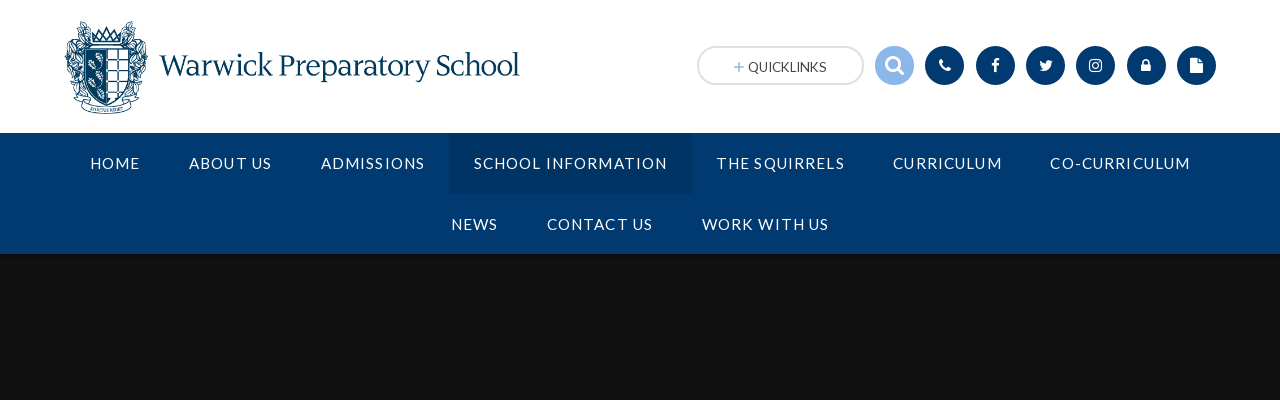

--- FILE ---
content_type: text/css
request_url: https://tags.srv.stackadapt.com/sa.css
body_size: -11
content:
:root {
    --sa-uid: '0-1e24183a-fa30-5168-56df-33fa2ff68192';
}